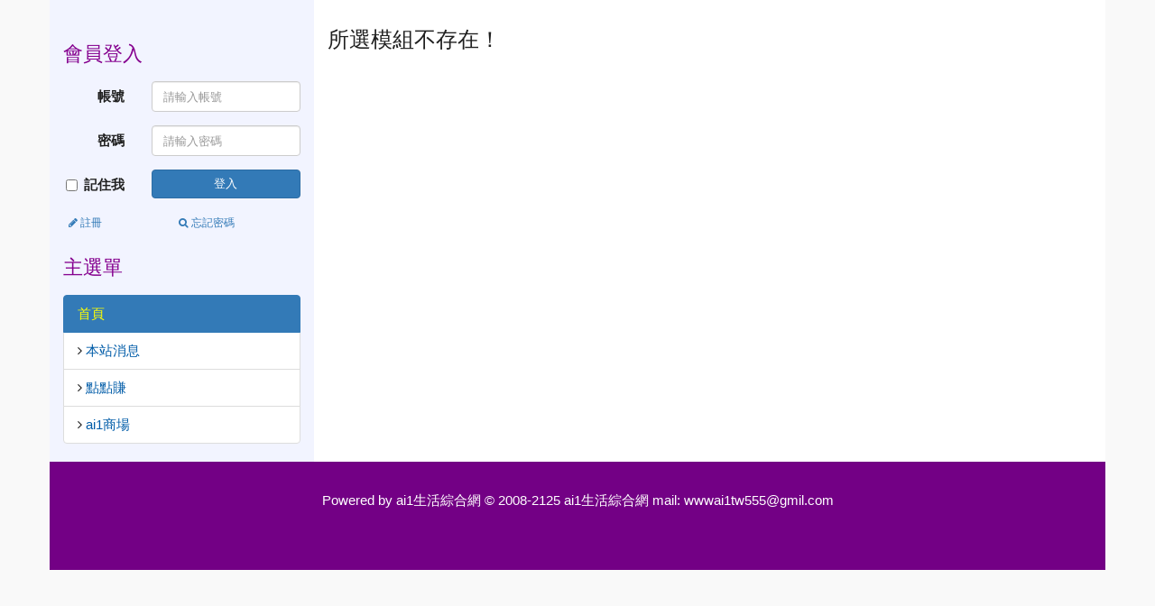

--- FILE ---
content_type: text/html; charset=UTF-8
request_url: https://www.ai1.tw/modules/tad_player/
body_size: 4467
content:
<!DOCTYPE html>
<html lang="zh-TW">
  <head>
    <!--目前$_SESSION['bootstrap']="3"; -->
    <!--將目前的資料夾名稱，設定為樣板標籤變數 theme_name-->
    
    <!--載入由使用者設定的各項佈景變數-->
    


    <meta charset="UTF-8">
<meta http-equiv="X-UA-Compatible" content="IE=edge,chrome=1">
<meta name="viewport" content="width=device-width, initial-scale=1.0, maximum-scale=1.0, user-scalable=0">

<meta name="robots" content="index,follow" >
<meta name="keywords" content="" >
<meta name="description" content="" >
<meta name="rating" content="general" >
<meta name="author" content="ai1生活綜合網" >
<meta name="copyright" content="Copyright © 2008-2125" >
<meta name="generator" content="XOOPS" >

<meta property="og:title" content="Ai1生活綜合網~生活上的好幫手~ - ">

<meta property="og:type" content="website">


<meta property="og:url" content="http://www.ai1.tw/modules/tad_player/">



<meta property="og:site_name" content="Ai1生活綜合網~生活上的好幫手~">


    <!-- 網站的標題及標語 -->
    <title>Ai1生活綜合網~生活上的好幫手~ - </title>

    <!-- Rss -->
<link rel="alternate" type="application/rss+xml" title="RSS" href="https://www.ai1.tw/backend.php" />
<!-- icon -->
<link href="https://www.ai1.tw/favicon.ico" rel="SHORTCUT ICON" />
<!-- Sheet Css -->
<link rel="stylesheet" type="text/css" media="all" title="Style sheet" href="https://www.ai1.tw/xoops.css" />
<!-- XOOPS theme Sheet Css -->
<link rel="stylesheet" type="text/css" media="all" title="Style sheet" href="https://www.ai1.tw/themes/school2015/css/xoops.css" />


<!-- Bootstrap3 -->
  <link href="https://www.ai1.tw/modules/tadtools/bootstrap3/css/bootstrap.css" rel="stylesheet" media="all">


<!-- SmartMenus jQuery Bootstrap Addon CSS -->
<link href="https://www.ai1.tw/modules/tadtools/smartmenus/addons/bootstrap/jquery.smartmenus.bootstrap.css" media="all" rel="stylesheet">

<!-- HTML5 shim and Respond.js for IE8 support of HTML5 elements and media queries -->
<!-- WARNING: Respond.js doesn't work if you view the page via file:// -->
<!--[if lt IE 9]>
  <script src="https://oss.maxcdn.com/html5shiv/3.7.2/html5shiv.min.js"></script>
  <script src="https://oss.maxcdn.com/respond/1.4.2/respond.min.js"></script>
<![endif]-->

<!-- font-awesome -->
<link href="https://www.ai1.tw/modules/tadtools/css/font-awesome/css/font-awesome.css" rel="stylesheet" media="all">
  <!-- Theme Sheet Css -->
  <link rel="stylesheet" type="text/css" media="all" href="https://www.ai1.tw/themes/school2015/css/style.css" />


    <!-- 給模組套用的樣板標籤 -->
    <script src="https://www.ai1.tw/include/xoops.js" type="text/javascript"></script>
<script src="https://www.ai1.tw/themes/school2015/language/tchinese_utf8/script.js" type="text/javascript"></script>
<script src="https://www.ai1.tw/browse.php?Frameworks/jquery/jquery.js" type="text/javascript"></script>
<script src="https://www.ai1.tw/browse.php?Frameworks/jquery/plugins/jquery.ui.js" type="text/javascript"></script>
<link rel="stylesheet" href="https://www.ai1.tw/language/tchinese_utf8/style.css" type="text/css" />
<link rel="stylesheet" href="https://www.ai1.tw/modules/tadtools/jquery/themes/base/jquery.ui.all.css" type="text/css" />



    <!-- 局部套用的樣式，如果有載入完整樣式 theme_css.tpl 那就不需要這一部份 -->
    <!--導覽工具列、區塊標題CSS設定開始 by hc-->
<style type="text/css">
  body{
    color:#202020;
    background-color: #f9f9f9;
    background-image: url('https://www.ai1.tw/uploads/tad_themes/school2015/bg/bg2.gif');
    background-position:  ;
    background-repeat:  repeat;
    background-attachment:scroll;
    font-size:11pt;
  }

  a{
    color:#005ca8;
  }

  a:hover{
    color:#a40019;
  }


    .leftBlock .blockTitle{
    font-size:1.5em;
    color:#85008f ;
    background-color: transparent;        background-repeat: no-repeat;            border-radius:5px;
    -moz-border-radius:5px;
    -webkit-border-radius:5px;
    -khtml-border-radius:5px;
      }

  .leftBlock a.block_config{
    float:right;
    position:relative;
    z-index: 1000;
  }

  
    .leftBlock .blockTitle{
    border:none;height:40px;line-height:40px;margin-bottom:10px;
  }
  
  
  .rightBlock .blockTitle{
    font-size:1.5em;
    color:#85008f ;
    background-color: transparent;        background-repeat: no-repeat;            border-radius:5px;
    -moz-border-radius:5px;
    -webkit-border-radius:5px;
    -khtml-border-radius:5px;
      }

  .rightBlock a.block_config{
    float:right;
    position:relative;
    z-index: 1000;
  }

  
    .rightBlock .blockTitle{
    border:none;height:40px;line-height:40px;margin-bottom:10px;
  }
  
  
  .centerBlock .blockTitle{
    font-size:1.5em;
    color:#85008f ;
    background-color: transparent;        background-repeat: no-repeat;            border-radius:5px;
    -moz-border-radius:5px;
    -webkit-border-radius:5px;
    -khtml-border-radius:5px;
      }

  .centerBlock a.block_config{
    float:right;
    position:relative;
    z-index: 1000;
  }

  
    .centerBlock .blockTitle{
    border:none;height:40px;line-height:40px;margin-bottom:10px;
  }
  
  
  .centerLeftBlock .blockTitle{
    font-size:1.5em;
    color:#85008f ;
    background-color: transparent;        background-repeat: no-repeat;            border-radius:5px;
    -moz-border-radius:5px;
    -webkit-border-radius:5px;
    -khtml-border-radius:5px;
      }

  .centerLeftBlock a.block_config{
    float:right;
    position:relative;
    z-index: 1000;
  }

  
    .centerLeftBlock .blockTitle{
    border:none;height:40px;line-height:40px;margin-bottom:10px;
  }
  
  
  .centerRightBlock .blockTitle{
    font-size:1.5em;
    color:#85008f ;
    background-color: transparent;        background-repeat: no-repeat;            border-radius:5px;
    -moz-border-radius:5px;
    -webkit-border-radius:5px;
    -khtml-border-radius:5px;
      }

  .centerRightBlock a.block_config{
    float:right;
    position:relative;
    z-index: 1000;
  }

  
    .centerRightBlock .blockTitle{
    border:none;height:40px;line-height:40px;margin-bottom:10px;
  }
  
  
  .centerBottomBlock .blockTitle{
    font-size:1.5em;
    color:#85008f ;
    background-color: transparent;        background-repeat: no-repeat;            border-radius:5px;
    -moz-border-radius:5px;
    -webkit-border-radius:5px;
    -khtml-border-radius:5px;
      }

  .centerBottomBlock a.block_config{
    float:right;
    position:relative;
    z-index: 1000;
  }

  
    .centerBottomBlock .blockTitle{
    border:none;height:40px;line-height:40px;margin-bottom:10px;
  }
  
  
  .centerBottomLeftBlock .blockTitle{
    font-size:1.5em;
    color:#85008f ;
    background-color: transparent;        background-repeat: no-repeat;            border-radius:5px;
    -moz-border-radius:5px;
    -webkit-border-radius:5px;
    -khtml-border-radius:5px;
      }

  .centerBottomLeftBlock a.block_config{
    float:right;
    position:relative;
    z-index: 1000;
  }

  
    .centerBottomLeftBlock .blockTitle{
    border:none;height:40px;line-height:40px;margin-bottom:10px;
  }
  
  
  .centerBottomRightBlock .blockTitle{
    font-size:1.5em;
    color:#85008f ;
    background-color: transparent;        background-repeat: no-repeat;            border-radius:5px;
    -moz-border-radius:5px;
    -webkit-border-radius:5px;
    -khtml-border-radius:5px;
      }

  .centerBottomRightBlock a.block_config{
    float:right;
    position:relative;
    z-index: 1000;
  }

  
    .centerBottomRightBlock .blockTitle{
    border:none;height:40px;line-height:40px;margin-bottom:10px;
  }
  
  

  
.navbar-default {
  background-color: #a6e4e7;
  background-image: -moz-linear-gradient(top, #a6e4e7, #a6e4e7);
  background-image: -webkit-linear-gradient(top, #a6e4e7, #a6e4e7);
  background-image: -o-linear-gradient(top, #a6e4e7, #a6e4e7);
  background-image: linear-gradient(to bottom, #a6e4e7, #a6e4e7);
  background-image: -webkit-gradient(linear, 0 0, 0 100%, from(#a6e4e7), to());
  filter: progid:DXImageTransform.Microsoft.gradient(startColorstr=#a6e4e7, endColorstr=#a6e4e7, GradientType=0);
}

.navbar-default .navbar-nav > li > a {
  color: #3b3b3b;
}
.navbar-default .navbar-nav > li > a:focus,
.navbar-default .navbar-nav > li > a:hover {
  color:#5e003f;
}
.navbar-default .navbar-nav > li > a:hover {
  background-color: #f9f9f9;
}


.navbar-default .navbar-nav li.dropdown.open > .dropdown-toggle,
.navbar-default .navbar-nav li.dropdown.active > .dropdown-toggle,
.navbar-default .navbar-nav li.dropdown.open.active > .dropdown-toggle {
  background-color: #f9f9f9;
}

.navbar-default .navbar-navbar-btn {
  background-color: #a6e4e7;
  background-image: -moz-linear-gradient(top, #a6e4e7, #a6e4e7);
  background-image: -webkit-linear-gradient(top, #a6e4e7, #a6e4e7);
  background-image: -o-linear-gradient(top, #a6e4e7, #a6e4e7);
  background-image: linear-gradient(to bottom, #a6e4e7, #a6e4e7);
  background-image: -webkit-gradient(linear, 0 0, 0 100%, from(#a6e4e7), to());
  filter: progid:DXImageTransform.Microsoft.gradient(startColorstr=#a6e4e7, endColorstr=#a6e4e7, GradientType=0);

}
      .row-sm-eq {
        display: -webkit-box;
        display: -webkit-flex;
        display: -ms-flexbox;
        display:         flex;
        flex-direction: column;
    }
    @media (min-width:768px) {
        .row-sm-eq {
            flex-direction: row;
        }
    }
  </style>
<!--導覽工具列、區塊標題CSS設定 by hc-->
    <style type="text/css">
      body{
        font-family:"Helvetica Neue",Helvetica,Arial,"微軟正黑體",sans-serif;
      }

      #xoops_theme_left_zone{
              }

      #xoops_theme_right_zone{
              }
    </style>
  </head>

  <body>
    <!-- 頁面容器 -->

        <div class="container" style="margin-top:0px;">
    
      <div class="row " id="xoops_theme_content" style="width:auto;">
        <!-- logo -->
              </div>


      <div class="row xoops_content_shadow" id="xoops_theme_content" style="width:auto;">
        <div class="col-sm-12">
          <div id="xoops_theme_content_display" style="background-color:#FFFFFF;">

              <!-- 頁首 -->
              <div class="row" id="xoops_theme_header">

                  <!-- 導覽列 -->
                                      

<link rel="stylesheet" type="text/css" media="all" title="Style sheet" href="https://www.ai1.tw/modules/tadtools/colorbox/colorbox.css" />
<script type="text/javascript" src="https://www.ai1.tw/modules/tadtools/colorbox/jquery.colorbox.js"></script>
<script>
  function tad_themes_popup(URL) {
    $.colorbox({iframe:true, width:"80%", height:"90%",href : URL});
  }
</script>
<style>
  .navbar-default{
    border-color: transparent;
    border:none;
    border-radius:0px;
  }
</style>


                  
                  <!-- 滑動圖 -->
                  
                  <!-- 導覽列 -->
                                </div>

              <!-- 載入布局 -->
              <div id="xoops_theme_content_zone" class="row row-sm-eq" style="background-color:#FFFFFF;">
      
      <div id="xoops_theme_center_zone" class="col-sm-9 col-sm-push-3" style="background-color: #FFFFFF;">
        <a accesskey="C" href="#xoops_theme_center_zone_key" title="中間區域（包含中間區塊及主內容）" id="xoops_theme_center_zone_key" style="color: transparent; font-size: 10px;">:::</a>
<div id="xoops_theme_center" style="">
    <div class="row">
    <div class="col-sm-6"></div>
    <div class="col-sm-6"></div>
  </div>

    <div id="xoops_contents">
    <h4>所選模組不存在！</h4>
  </div>

  
  <div class="row">
    <div class="col-sm-6"></div>
    <div class="col-sm-6"></div>
  </div>
</div>      </div>

      <div id="xoops_theme_left_zone" class="col-sm-3 col-sm-pull-9" style="background-color:#F2F4FF;">
        <div id="xoops_theme_left" style="background-color:#F2F4FF;">
          <a accesskey="L" href="#xoops_theme_left_zone_key" title="左邊區域（視佈景版型不同可能包含左右兩側之區塊）" id="xoops_theme_left_zone_key" style="color: transparent; font-size: 10px;">:::</a>
                                  <div class="leftBlock">
        	    <h3 class="blockTitle">
      
              會員登入
          </h3>
	        <div class="blockContent" style="clear:both;">
          <div class="loginform">
  <form action="https://www.ai1.tw/user.php" method="post" class="form-horizontal" role="form">
    <div class="form-group">
      <label class="col-sm-4 control-label" for="uname">
        帳號
      </label>
      <div class="col-sm-8">
        <input type="text" name="uname"  id="uname" placeholder="請輸入帳號"  class="form-control" />
      </div>
    </div>

    <div class="form-group">
      <label class="col-sm-4 control-label" for="pass">
        密碼
      </label>
      <div class="col-sm-8">
      <input type="password" name="pass" id="pass" placeholder="請輸入密碼" class="form-control" />
      </div>
    </div>

    <div class="form-group">
      <label class="col-sm-4 control-label checkbox" for="rememberme">
                    <input type="checkbox" name="rememberme" id="rememberme" value="On" class="formButton">
            記住我
              </label>
      <div class="col-sm-8">
        <input type="hidden" name="xoops_redirect" value="/modules/tad_player/" />
        <input type="hidden" name="rememberme" value="On" />
        <input type="hidden" name="op" value="login" />
        <input type="hidden" name="xoops_login" value="1"/>
        
        <button type="submit" class="btn btn-primary btn-block">登入</button>
      </div>
    </div>

    <div class="form-group">
      <div class="col-sm-5">
        <a href="https://www.ai1.tw/register.php" class="btn btn-xs btn-link">
          <span class="fa fa-pencil"></span>
          註冊
        </a>
      </div>
      <div class="col-sm-7">
        <a href="https://www.ai1.tw/user.php#lost" class="btn btn-xs btn-link">
          <span class="fa fa-search"></span>
          忘記密碼
        </a>
      </div>
    </div>
  </form>
</div>
        </div>
      </div>
                <div class="leftBlock">
        	    <h3 class="blockTitle">
      
              主選單
          </h3>
	        <div class="blockContent" style="clear:both;">
          <!-- List group -->
<ul class="list-group">
  <li class="list-group-item active"><a href="https://www.ai1.tw/" title="首頁" style="color: yellow">首頁</a></li>
        <li class="list-group-item ">
          <i class="fa fa-angle-right" aria-hidden="true"></i>
          <a href="https://www.ai1.tw/modules/tadnews/" title="本站消息" >本站消息</a>
      </li>
              <li class="list-group-item ">
          <i class="fa fa-angle-right" aria-hidden="true"></i>
          <a href="https://www.ai1.tw/modules/ugm_voucher/" title="點點賺" >點點賺</a>
      </li>
              <li class="list-group-item ">
          <i class="fa fa-angle-right" aria-hidden="true"></i>
          <a href="https://www.ai1.tw/modules/ck2_cart/" title="ai1商場" >ai1商場</a>
      </li>
        </ul>
        </div>
      </div>
                
                  </div>
      </div>
        <div style="clear: both;"></div>
</div>
              <!-- 頁尾 -->
                              <style>
                  #xoops_theme_footer a,#xoops_theme_footer a:hover,#xoops_theme_footer a:active ,#xoops_theme_footer a:visited {
                    color:#FFFFFF;
                  }
                </style>
                <div id="xoops_theme_footer" class="row" style="clear:both;margin-bottom:0px;height:120px;background:#730085 ;background-size:cover;background-repeat:repeat;">
                  <div class="col-sm-12" style="padding:30px 50px;color:#FFFFFF;line-height:180%;text-align:center;">
                                        Powered by ai1生活綜合網 © 2008-2125 <a href="https://www.ai1.tw" rel="external" title="ai1生活綜合網">ai1生活綜合網</a> mail: <a href="/cdn-cgi/l/email-protection" class="__cf_email__" data-cfemail="e19696968088d09596d4d4d4a1868c888dcf828e8c">[email&#160;protected]</a>
                  </div>
                </div>
                      </div>
      </div>
    </div>

    <!-- 載入bootstrap -->
    <!--Bootstrap js-->
<script data-cfasync="false" src="/cdn-cgi/scripts/5c5dd728/cloudflare-static/email-decode.min.js"></script><script src="https://www.ai1.tw/modules/tadtools/bootstrap3/js/bootstrap.js"></script>

<!-- SmartMenus jQuery plugin -->
<script type="text/javascript" src="https://www.ai1.tw/modules/tadtools/smartmenus/jquery.smartmenus.js"></script>

<!-- SmartMenus jQuery Bootstrap Addon -->
<script type="text/javascript" src="https://www.ai1.tw/modules/tadtools/smartmenus/addons/bootstrap/jquery.smartmenus.bootstrap.js"></script>
    <!-- 載入自訂js -->
    <script type="text/javascript">
  $(document).ready(function(){
    $("select[name='xoops_theme_select']").addClass("form-control");
    $("input[name='query']").addClass("form-control");
    $("input[name='uname']").addClass("form-control");
    $("input[name='pass']").addClass("form-control");


    $('iframe:not([title])').attr('title','iframe content');

    var mobile_device='';


  });
</script>


    
    <!-- 顯示參數，開發用，開發完可刪除 -->
    
  <script defer src="https://static.cloudflareinsights.com/beacon.min.js/vcd15cbe7772f49c399c6a5babf22c1241717689176015" integrity="sha512-ZpsOmlRQV6y907TI0dKBHq9Md29nnaEIPlkf84rnaERnq6zvWvPUqr2ft8M1aS28oN72PdrCzSjY4U6VaAw1EQ==" data-cf-beacon='{"version":"2024.11.0","token":"a5c630b4ddef49dab58244ca66709b23","r":1,"server_timing":{"name":{"cfCacheStatus":true,"cfEdge":true,"cfExtPri":true,"cfL4":true,"cfOrigin":true,"cfSpeedBrain":true},"location_startswith":null}}' crossorigin="anonymous"></script>
</body>
</html>